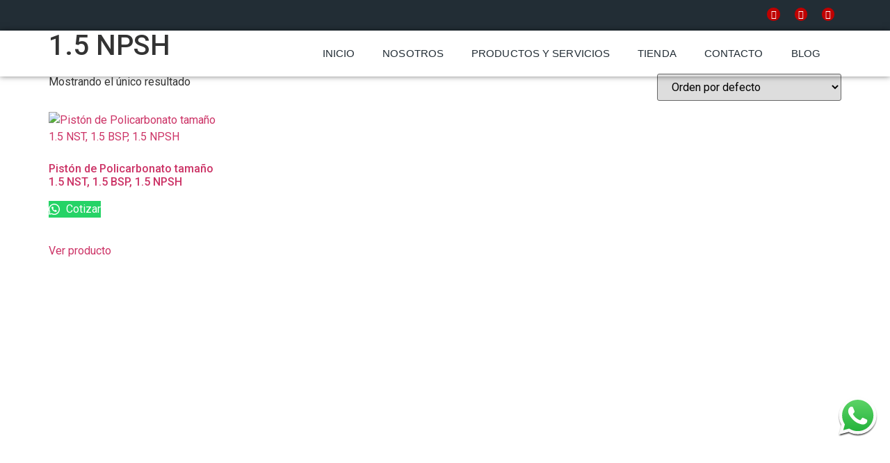

--- FILE ---
content_type: text/css
request_url: https://salvavidaspanama.com/wp-content/uploads/elementor/css/post-7.css?ver=1763281223
body_size: 1002
content:
.elementor-7 .elementor-element.elementor-element-f17fe65 > .elementor-container > .elementor-column > .elementor-widget-wrap{align-content:center;align-items:center;}.elementor-7 .elementor-element.elementor-element-f17fe65:not(.elementor-motion-effects-element-type-background), .elementor-7 .elementor-element.elementor-element-f17fe65 > .elementor-motion-effects-container > .elementor-motion-effects-layer{background-color:#222D35;}.elementor-7 .elementor-element.elementor-element-f17fe65{transition:background 0.3s, border 0.3s, border-radius 0.3s, box-shadow 0.3s;margin-top:0px;margin-bottom:0px;}.elementor-7 .elementor-element.elementor-element-f17fe65 > .elementor-background-overlay{transition:background 0.3s, border-radius 0.3s, opacity 0.3s;}.elementor-7 .elementor-element.elementor-element-8f56f50{--grid-template-columns:repeat(0, auto);--icon-size:13px;--grid-column-gap:17px;--grid-row-gap:0px;}.elementor-7 .elementor-element.elementor-element-8f56f50 .elementor-widget-container{text-align:right;}.elementor-7 .elementor-element.elementor-element-8f56f50 .elementor-social-icon{background-color:#BF0000;--icon-padding:0.2em;}.elementor-7 .elementor-element.elementor-element-8f56f50 .elementor-social-icon i{color:#FFFFFF;}.elementor-7 .elementor-element.elementor-element-8f56f50 .elementor-social-icon svg{fill:#FFFFFF;}.elementor-7 .elementor-element.elementor-element-2707f5a > .elementor-container > .elementor-column > .elementor-widget-wrap{align-content:center;align-items:center;}.elementor-7 .elementor-element.elementor-element-2707f5a > .elementor-background-overlay{background-color:#FFFFFF;opacity:1;transition:background 0.3s, border-radius 0.3s, opacity 0.3s;}.elementor-7 .elementor-element.elementor-element-2707f5a{box-shadow:0px 0px 8px 0px rgba(0,0,0,0.5);transition:background 0.3s, border 0.3s, border-radius 0.3s, box-shadow 0.3s;margin-top:0px;margin-bottom:-108px;padding:0px 0px 0px 0px;}.elementor-widget-image .widget-image-caption{color:var( --e-global-color-text );font-family:var( --e-global-typography-text-font-family ), Sans-serif;font-weight:var( --e-global-typography-text-font-weight );}.elementor-7 .elementor-element.elementor-element-f9b9978 > .elementor-widget-container{padding:0px 0px 0px 0px;}.elementor-7 .elementor-element.elementor-element-f9b9978{z-index:1;text-align:left;}.elementor-7 .elementor-element.elementor-element-f9b9978 img{width:90%;}.elementor-bc-flex-widget .elementor-7 .elementor-element.elementor-element-afa826d.elementor-column .elementor-widget-wrap{align-items:center;}.elementor-7 .elementor-element.elementor-element-afa826d.elementor-column.elementor-element[data-element_type="column"] > .elementor-widget-wrap.elementor-element-populated{align-content:center;align-items:center;}.elementor-widget-nav-menu .elementor-nav-menu .elementor-item{font-family:var( --e-global-typography-primary-font-family ), Sans-serif;font-weight:var( --e-global-typography-primary-font-weight );}.elementor-widget-nav-menu .elementor-nav-menu--main .elementor-item{color:var( --e-global-color-text );fill:var( --e-global-color-text );}.elementor-widget-nav-menu .elementor-nav-menu--main .elementor-item:hover,
					.elementor-widget-nav-menu .elementor-nav-menu--main .elementor-item.elementor-item-active,
					.elementor-widget-nav-menu .elementor-nav-menu--main .elementor-item.highlighted,
					.elementor-widget-nav-menu .elementor-nav-menu--main .elementor-item:focus{color:var( --e-global-color-accent );fill:var( --e-global-color-accent );}.elementor-widget-nav-menu .elementor-nav-menu--main:not(.e--pointer-framed) .elementor-item:before,
					.elementor-widget-nav-menu .elementor-nav-menu--main:not(.e--pointer-framed) .elementor-item:after{background-color:var( --e-global-color-accent );}.elementor-widget-nav-menu .e--pointer-framed .elementor-item:before,
					.elementor-widget-nav-menu .e--pointer-framed .elementor-item:after{border-color:var( --e-global-color-accent );}.elementor-widget-nav-menu{--e-nav-menu-divider-color:var( --e-global-color-text );}.elementor-widget-nav-menu .elementor-nav-menu--dropdown .elementor-item, .elementor-widget-nav-menu .elementor-nav-menu--dropdown  .elementor-sub-item{font-family:var( --e-global-typography-accent-font-family ), Sans-serif;font-weight:var( --e-global-typography-accent-font-weight );}.elementor-7 .elementor-element.elementor-element-22ceb85 .elementor-menu-toggle{margin-left:auto;}.elementor-7 .elementor-element.elementor-element-22ceb85 .elementor-nav-menu .elementor-item{font-family:"Decalotype Medium", Sans-serif;font-size:15px;font-weight:300;text-transform:uppercase;letter-spacing:0.1px;}.elementor-7 .elementor-element.elementor-element-22ceb85 .elementor-nav-menu--main .elementor-item{color:#222D35;fill:#222D35;}.elementor-7 .elementor-element.elementor-element-22ceb85 .elementor-nav-menu--main .elementor-item:hover,
					.elementor-7 .elementor-element.elementor-element-22ceb85 .elementor-nav-menu--main .elementor-item.elementor-item-active,
					.elementor-7 .elementor-element.elementor-element-22ceb85 .elementor-nav-menu--main .elementor-item.highlighted,
					.elementor-7 .elementor-element.elementor-element-22ceb85 .elementor-nav-menu--main .elementor-item:focus{color:#BF0000;fill:#BF0000;}.elementor-7 .elementor-element.elementor-element-22ceb85 .elementor-nav-menu--main:not(.e--pointer-framed) .elementor-item:before,
					.elementor-7 .elementor-element.elementor-element-22ceb85 .elementor-nav-menu--main:not(.e--pointer-framed) .elementor-item:after{background-color:#BF0000;}.elementor-7 .elementor-element.elementor-element-22ceb85 .e--pointer-framed .elementor-item:before,
					.elementor-7 .elementor-element.elementor-element-22ceb85 .e--pointer-framed .elementor-item:after{border-color:#BF0000;}.elementor-7 .elementor-element.elementor-element-22ceb85 .elementor-nav-menu--main .elementor-item.elementor-item-active{color:#BF0000;}.elementor-7 .elementor-element.elementor-element-22ceb85 .elementor-nav-menu--dropdown a, .elementor-7 .elementor-element.elementor-element-22ceb85 .elementor-menu-toggle{color:#FFFFFF;fill:#FFFFFF;}.elementor-7 .elementor-element.elementor-element-22ceb85 .elementor-nav-menu--dropdown{background-color:#BF0000;border-style:solid;border-color:#E5E5E5;}.elementor-7 .elementor-element.elementor-element-22ceb85 .elementor-nav-menu--dropdown a:hover,
					.elementor-7 .elementor-element.elementor-element-22ceb85 .elementor-nav-menu--dropdown a:focus,
					.elementor-7 .elementor-element.elementor-element-22ceb85 .elementor-nav-menu--dropdown a.elementor-item-active,
					.elementor-7 .elementor-element.elementor-element-22ceb85 .elementor-nav-menu--dropdown a.highlighted,
					.elementor-7 .elementor-element.elementor-element-22ceb85 .elementor-menu-toggle:hover,
					.elementor-7 .elementor-element.elementor-element-22ceb85 .elementor-menu-toggle:focus{color:#222D35;}.elementor-7 .elementor-element.elementor-element-22ceb85 .elementor-nav-menu--dropdown a:hover,
					.elementor-7 .elementor-element.elementor-element-22ceb85 .elementor-nav-menu--dropdown a:focus,
					.elementor-7 .elementor-element.elementor-element-22ceb85 .elementor-nav-menu--dropdown a.elementor-item-active,
					.elementor-7 .elementor-element.elementor-element-22ceb85 .elementor-nav-menu--dropdown a.highlighted{background-color:#BF0000;}.elementor-7 .elementor-element.elementor-element-22ceb85 .elementor-nav-menu--dropdown a.elementor-item-active{color:#222D35;background-color:#BF0000;}.elementor-7 .elementor-element.elementor-element-22ceb85 .elementor-nav-menu--dropdown .elementor-item, .elementor-7 .elementor-element.elementor-element-22ceb85 .elementor-nav-menu--dropdown  .elementor-sub-item{font-family:"Decalotype Medium", Sans-serif;font-weight:500;text-transform:uppercase;}.elementor-7 .elementor-element.elementor-element-22ceb85 .elementor-nav-menu--dropdown li:not(:last-child){border-style:solid;border-color:#E5E5E58F;border-bottom-width:1px;}.elementor-7 .elementor-element.elementor-element-22ceb85 div.elementor-menu-toggle{color:#BF0000;}.elementor-7 .elementor-element.elementor-element-22ceb85 div.elementor-menu-toggle svg{fill:#BF0000;}.elementor-7 .elementor-element.elementor-element-22ceb85 div.elementor-menu-toggle:hover, .elementor-7 .elementor-element.elementor-element-22ceb85 div.elementor-menu-toggle:focus{color:#BF0000;}.elementor-7 .elementor-element.elementor-element-22ceb85 div.elementor-menu-toggle:hover svg, .elementor-7 .elementor-element.elementor-element-22ceb85 div.elementor-menu-toggle:focus svg{fill:#BF0000;}.elementor-theme-builder-content-area{height:400px;}.elementor-location-header:before, .elementor-location-footer:before{content:"";display:table;clear:both;}@media(max-width:1024px){.elementor-7 .elementor-element.elementor-element-f9b9978 > .elementor-widget-container{padding:0px 0px 0px 0px;}.elementor-7 .elementor-element.elementor-element-f9b9978 img{width:70%;}.elementor-7 .elementor-element.elementor-element-22ceb85 .elementor-nav-menu--dropdown{border-width:1px 0px 1px 0px;}.elementor-7 .elementor-element.elementor-element-22ceb85 .elementor-nav-menu--dropdown a{padding-top:18px;padding-bottom:18px;}.elementor-7 .elementor-element.elementor-element-22ceb85 .elementor-nav-menu--main > .elementor-nav-menu > li > .elementor-nav-menu--dropdown, .elementor-7 .elementor-element.elementor-element-22ceb85 .elementor-nav-menu__container.elementor-nav-menu--dropdown{margin-top:18px !important;}}@media(min-width:768px){.elementor-7 .elementor-element.elementor-element-6973742{width:20%;}.elementor-7 .elementor-element.elementor-element-afa826d{width:80%;}}@media(max-width:767px){.elementor-7 .elementor-element.elementor-element-6973742{width:50%;}.elementor-7 .elementor-element.elementor-element-f9b9978 > .elementor-widget-container{padding:0px 0px 0px 0px;}.elementor-7 .elementor-element.elementor-element-f9b9978 img{width:65%;}.elementor-7 .elementor-element.elementor-element-afa826d{width:50%;}.elementor-7 .elementor-element.elementor-element-22ceb85 .elementor-nav-menu--dropdown a{padding-top:15px;padding-bottom:15px;}.elementor-7 .elementor-element.elementor-element-22ceb85 .elementor-nav-menu--main > .elementor-nav-menu > li > .elementor-nav-menu--dropdown, .elementor-7 .elementor-element.elementor-element-22ceb85 .elementor-nav-menu__container.elementor-nav-menu--dropdown{margin-top:22px !important;}}/* Start Custom Fonts CSS */@font-face {
	font-family: 'Decalotype Medium';
	font-style: normal;
	font-weight: normal;
	font-display: auto;
	src: url('https://salvavidaspanama.com/wp-content/uploads/2021/11/Decalotype-Medium-1.ttf') format('truetype');
}
/* End Custom Fonts CSS */

--- FILE ---
content_type: text/css
request_url: https://salvavidaspanama.com/wp-content/uploads/elementor/css/post-31.css?ver=1763281223
body_size: 1360
content:
.elementor-31 .elementor-element.elementor-element-16a7c31:not(.elementor-motion-effects-element-type-background), .elementor-31 .elementor-element.elementor-element-16a7c31 > .elementor-motion-effects-container > .elementor-motion-effects-layer{background-image:url("https://salvavidaspanama.com/wp-content/uploads/2021/12/img_footer-copyright-1.jpg");}.elementor-31 .elementor-element.elementor-element-16a7c31 > .elementor-container{min-height:510px;}.elementor-31 .elementor-element.elementor-element-16a7c31 > .elementor-background-overlay{opacity:0.5;transition:background 0.3s, border-radius 0.3s, opacity 0.3s;}.elementor-31 .elementor-element.elementor-element-16a7c31{transition:background 0.3s, border 0.3s, border-radius 0.3s, box-shadow 0.3s;}.elementor-widget-image .widget-image-caption{color:var( --e-global-color-text );font-family:var( --e-global-typography-text-font-family ), Sans-serif;font-weight:var( --e-global-typography-text-font-weight );}.elementor-31 .elementor-element.elementor-element-2b97807{text-align:center;}.elementor-31 .elementor-element.elementor-element-2b97807 img{width:25%;}.elementor-31 .elementor-element.elementor-element-63e44c4:not(.elementor-motion-effects-element-type-background), .elementor-31 .elementor-element.elementor-element-63e44c4 > .elementor-motion-effects-container > .elementor-motion-effects-layer{background-color:#232E35;}.elementor-31 .elementor-element.elementor-element-63e44c4 > .elementor-background-overlay{opacity:0.5;transition:background 0.3s, border-radius 0.3s, opacity 0.3s;}.elementor-31 .elementor-element.elementor-element-63e44c4{transition:background 0.3s, border 0.3s, border-radius 0.3s, box-shadow 0.3s;}.elementor-31 .elementor-element.elementor-element-fbb7a61{padding:50px 0px 0px 0px;}.elementor-widget-heading .elementor-heading-title{font-family:var( --e-global-typography-primary-font-family ), Sans-serif;font-weight:var( --e-global-typography-primary-font-weight );color:var( --e-global-color-primary );}.elementor-31 .elementor-element.elementor-element-6709aab .elementor-heading-title{font-family:"Decalotype Medium", Sans-serif;font-size:30px;font-weight:600;letter-spacing:0.8px;color:#FFFFFF;}.elementor-widget-text-editor{font-family:var( --e-global-typography-text-font-family ), Sans-serif;font-weight:var( --e-global-typography-text-font-weight );color:var( --e-global-color-text );}.elementor-widget-text-editor.elementor-drop-cap-view-stacked .elementor-drop-cap{background-color:var( --e-global-color-primary );}.elementor-widget-text-editor.elementor-drop-cap-view-framed .elementor-drop-cap, .elementor-widget-text-editor.elementor-drop-cap-view-default .elementor-drop-cap{color:var( --e-global-color-primary );border-color:var( --e-global-color-primary );}.elementor-31 .elementor-element.elementor-element-0ceffd5{font-family:"Montserrat", Sans-serif;font-size:13px;font-weight:400;color:#A4A7A9;}.elementor-31 .elementor-element.elementor-element-71a9c6d .elementor-heading-title{font-family:"Decalotype Medium", Sans-serif;font-size:30px;font-weight:600;letter-spacing:0.8px;color:#FFFFFF;}.elementor-widget-icon-list .elementor-icon-list-item:not(:last-child):after{border-color:var( --e-global-color-text );}.elementor-widget-icon-list .elementor-icon-list-icon i{color:var( --e-global-color-primary );}.elementor-widget-icon-list .elementor-icon-list-icon svg{fill:var( --e-global-color-primary );}.elementor-widget-icon-list .elementor-icon-list-item > .elementor-icon-list-text, .elementor-widget-icon-list .elementor-icon-list-item > a{font-family:var( --e-global-typography-text-font-family ), Sans-serif;font-weight:var( --e-global-typography-text-font-weight );}.elementor-widget-icon-list .elementor-icon-list-text{color:var( --e-global-color-secondary );}.elementor-31 .elementor-element.elementor-element-e305272 .elementor-icon-list-items:not(.elementor-inline-items) .elementor-icon-list-item:not(:last-child){padding-block-end:calc(18px/2);}.elementor-31 .elementor-element.elementor-element-e305272 .elementor-icon-list-items:not(.elementor-inline-items) .elementor-icon-list-item:not(:first-child){margin-block-start:calc(18px/2);}.elementor-31 .elementor-element.elementor-element-e305272 .elementor-icon-list-items.elementor-inline-items .elementor-icon-list-item{margin-inline:calc(18px/2);}.elementor-31 .elementor-element.elementor-element-e305272 .elementor-icon-list-items.elementor-inline-items{margin-inline:calc(-18px/2);}.elementor-31 .elementor-element.elementor-element-e305272 .elementor-icon-list-items.elementor-inline-items .elementor-icon-list-item:after{inset-inline-end:calc(-18px/2);}.elementor-31 .elementor-element.elementor-element-e305272 .elementor-icon-list-icon i{color:#D72323;transition:color 0.3s;}.elementor-31 .elementor-element.elementor-element-e305272 .elementor-icon-list-icon svg{fill:#D72323;transition:fill 0.3s;}.elementor-31 .elementor-element.elementor-element-e305272{--e-icon-list-icon-size:14px;--e-icon-list-icon-align:left;--e-icon-list-icon-margin:0 calc(var(--e-icon-list-icon-size, 1em) * 0.25) 0 0;--icon-vertical-offset:0px;}.elementor-31 .elementor-element.elementor-element-e305272 .elementor-icon-list-icon{padding-inline-end:5px;}.elementor-31 .elementor-element.elementor-element-e305272 .elementor-icon-list-item > .elementor-icon-list-text, .elementor-31 .elementor-element.elementor-element-e305272 .elementor-icon-list-item > a{font-family:"Montserrat", Sans-serif;font-size:13px;font-weight:400;}.elementor-31 .elementor-element.elementor-element-e305272 .elementor-icon-list-text{color:#A4A7A9;transition:color 0.3s;}.elementor-31 .elementor-element.elementor-element-e92d0b7{text-align:right;}.elementor-31 .elementor-element.elementor-element-e92d0b7 .elementor-heading-title{font-family:"Decalotype Medium", Sans-serif;font-size:30px;font-weight:600;letter-spacing:0.8px;color:#FFFFFF;}.elementor-widget-eael-caldera-form .eael-contact-form-description{font-family:var( --e-global-typography-accent-font-family ), Sans-serif;font-weight:var( --e-global-typography-accent-font-weight );}.elementor-31 .elementor-element.elementor-element-8437683 .eael-caldera-form .has-error .parsley-required{display:block !important;}.elementor-31 .elementor-element.elementor-element-8437683 .eael-contact-form{max-width:100%;}.elementor-31 .elementor-element.elementor-element-8437683 .eael-caldera-form .form-group label{font-family:"Fjalla One", Sans-serif;}.elementor-31 .elementor-element.elementor-element-8437683 .eael-caldera-form input:not([type=radio]):not([type=checkbox]):not([type=submit]):not([type=button]):not([type=image]):not([type=file]), .elementor-31 .elementor-element.elementor-element-8437683 .eael-caldera-form .form-group textarea, .elementor-31 .elementor-element.elementor-element-8437683 .eael-caldera-form .form-group select{background-color:#5D5B5BA1;color:#A4A7A9;border-style:solid;border-width:1px 1px 1px 1px;border-color:#5D5B5BA1;border-radius:0px 0px 0px 0px;font-family:"Montserrat", Sans-serif;font-size:13px;font-weight:400;}.elementor-31 .elementor-element.elementor-element-8437683 .eael-caldera-form input:not([type=radio]):not([type=checkbox]):not([type=submit]):not([type=button]):not([type=image]):not([type=file]), .elementor-31 .elementor-element.elementor-element-8437683 .eael-caldera-form .form-group select{height:40px;}.elementor-31 .elementor-element.elementor-element-8437683 .eael-caldera-form .help-block{font-family:"Montserrat", Sans-serif;}.elementor-31 .elementor-element.elementor-element-8437683 .eael-caldera-form .form-group input[type="submit"], .elementor-31 .elementor-element.elementor-element-8437683 .eael-caldera-form .form-group input[type="button"]{background-color:#FFFFFF;color:#232E35;border-radius:0px 0px 0px 0px;font-family:"Fjalla One", Sans-serif;letter-spacing:0.8px;}.elementor-widget-divider{--divider-color:var( --e-global-color-secondary );}.elementor-widget-divider .elementor-divider__text{color:var( --e-global-color-secondary );font-family:var( --e-global-typography-secondary-font-family ), Sans-serif;font-weight:var( --e-global-typography-secondary-font-weight );}.elementor-widget-divider.elementor-view-stacked .elementor-icon{background-color:var( --e-global-color-secondary );}.elementor-widget-divider.elementor-view-framed .elementor-icon, .elementor-widget-divider.elementor-view-default .elementor-icon{color:var( --e-global-color-secondary );border-color:var( --e-global-color-secondary );}.elementor-widget-divider.elementor-view-framed .elementor-icon, .elementor-widget-divider.elementor-view-default .elementor-icon svg{fill:var( --e-global-color-secondary );}.elementor-31 .elementor-element.elementor-element-36644ae{--divider-border-style:solid;--divider-color:#FFFFFF1A;--divider-border-width:2.8px;}.elementor-31 .elementor-element.elementor-element-36644ae > .elementor-widget-container{padding:0px 0px 15px 0px;}.elementor-31 .elementor-element.elementor-element-36644ae .elementor-divider-separator{width:98%;margin:0 auto;margin-center:0;}.elementor-31 .elementor-element.elementor-element-36644ae .elementor-divider{text-align:center;padding-block-start:15px;padding-block-end:15px;}.elementor-31 .elementor-element.elementor-element-0ef60c1 > .elementor-container > .elementor-column > .elementor-widget-wrap{align-content:center;align-items:center;}.elementor-31 .elementor-element.elementor-element-0ef60c1:not(.elementor-motion-effects-element-type-background), .elementor-31 .elementor-element.elementor-element-0ef60c1 > .elementor-motion-effects-container > .elementor-motion-effects-layer{background-color:#232E35;}.elementor-31 .elementor-element.elementor-element-0ef60c1{transition:background 0.3s, border 0.3s, border-radius 0.3s, box-shadow 0.3s;padding:20px 0px 30px 0px;}.elementor-31 .elementor-element.elementor-element-0ef60c1 > .elementor-background-overlay{transition:background 0.3s, border-radius 0.3s, opacity 0.3s;}.elementor-31 .elementor-element.elementor-element-470b93e > .elementor-widget-container{margin:0px 0px 0px 0px;padding:0px 0px 0px 0px;}.elementor-31 .elementor-element.elementor-element-470b93e{font-family:"Montserrat", Sans-serif;font-size:13px;font-weight:400;color:#A4A7A9;}.elementor-31 .elementor-element.elementor-element-72fef9d{--grid-template-columns:repeat(0, auto);--icon-size:18px;--grid-column-gap:18px;--grid-row-gap:0px;}.elementor-31 .elementor-element.elementor-element-72fef9d .elementor-widget-container{text-align:right;}.elementor-31 .elementor-element.elementor-element-72fef9d .elementor-social-icon{background-color:#02010100;--icon-padding:0em;}.elementor-31 .elementor-element.elementor-element-72fef9d .elementor-social-icon i{color:#A4A7A9;}.elementor-31 .elementor-element.elementor-element-72fef9d .elementor-social-icon svg{fill:#A4A7A9;}.elementor-theme-builder-content-area{height:400px;}.elementor-location-header:before, .elementor-location-footer:before{content:"";display:table;clear:both;}@media(max-width:1024px){.elementor-31 .elementor-element.elementor-element-16a7c31 > .elementor-container{min-height:460px;}.elementor-31 .elementor-element.elementor-element-2b97807 img{width:50%;}.elementor-31 .elementor-element.elementor-element-e92d0b7{text-align:center;}}@media(max-width:767px){.elementor-31 .elementor-element.elementor-element-16a7c31 > .elementor-container{min-height:445px;}.elementor-31 .elementor-element.elementor-element-2b97807 img{width:67%;}.elementor-31 .elementor-element.elementor-element-e92d0b7{text-align:left;}.elementor-31 .elementor-element.elementor-element-e92d0b7 .elementor-heading-title{font-size:30px;line-height:1.3em;}.elementor-31 .elementor-element.elementor-element-8437683 .eael-contact-form{max-width:70%;}.elementor-31 .elementor-element.elementor-element-36644ae > .elementor-widget-container{padding:0px 0px 0px 0px;}.elementor-31 .elementor-element.elementor-element-470b93e > .elementor-widget-container{padding:0px 0px 0px 0px;}.elementor-31 .elementor-element.elementor-element-470b93e{text-align:center;}.elementor-31 .elementor-element.elementor-element-72fef9d .elementor-widget-container{text-align:center;}.elementor-31 .elementor-element.elementor-element-72fef9d > .elementor-widget-container{padding:0px 0px 0px 0px;}}@media(min-width:768px){.elementor-31 .elementor-element.elementor-element-c1be6f5{width:22.891%;}.elementor-31 .elementor-element.elementor-element-b26120e{width:31.243%;}.elementor-31 .elementor-element.elementor-element-31e4842{width:45.53%;}}@media(max-width:1024px) and (min-width:768px){.elementor-31 .elementor-element.elementor-element-c1be6f5{width:50%;}.elementor-31 .elementor-element.elementor-element-b26120e{width:50%;}.elementor-31 .elementor-element.elementor-element-31e4842{width:100%;}.elementor-31 .elementor-element.elementor-element-dc9d1e7{width:80%;}.elementor-31 .elementor-element.elementor-element-a921faf{width:20%;}}